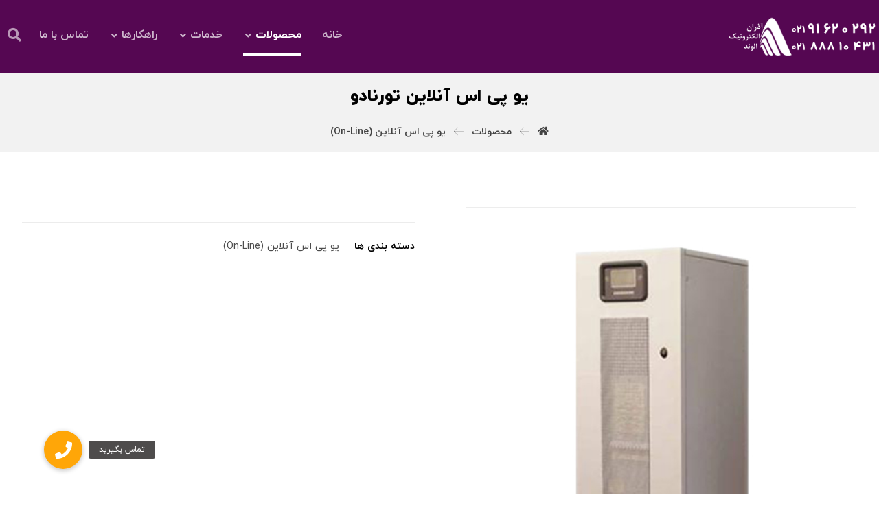

--- FILE ---
content_type: application/javascript; charset=UTF-8
request_url: https://www.azaranups.com/wp-content/cache/autoptimize/js/autoptimize_single_c0f90137f0f0a9ad36e02dda7024da44.js?ver=5.5
body_size: 4769
content:
!function($){"use strict";if(typeof Codevz_Plus!='object'){var Codevz_Plus={};}
Codevz_Plus.woocommerce=function(quantity,timeout){var body=$(document.body),adminBar=$('#wpadminbar').length?32:0,cartForm=$('.woocommerce-cart-form__contents');if($('.codevz-plus-shop-ajax-filters').length){function filterByPrice(page=1){const filtersDiv=$('.codevz-plus-shop-ajax-filters');const nonce=filtersDiv.data('nonce');const[min,max]=[parseInt($('#min_price').val(),10),parseInt($('#max_price').val(),10)];const rangeMin=$('.price_slider').slider('option','min');const rangeMax=$('.price_slider').slider('option','max');$('ul.products').addClass('codevz-plus-loading-products');$.post(body.data('ajax'),{action:'filter_products_by_price',min_price:min,max_price:max,page,nonce},(res)=>{if(res.error){alert(res.data.message||'Security check failed.');return;}
$('ul.products').removeClass('codevz-plus-loading-products').html(res.products);$('.woocommerce-pagination').replaceWith(res.pagination);const filterHtml=(min>rangeMin||max<rangeMax)?`
						<div data-filter="price">
							<span>Price: $${min} - $${max}</span>
							<i class="fa czico-close-bold codevz-plus-shop-ajax-remove-filter"></i>
						</div>`:'';filtersDiv.find('> div').html(filterHtml);});}
let debounceTimer;body.on('slidechange','.widget .price_slider',function(){clearTimeout(debounceTimer);debounceTimer=setTimeout(function(){filterByPrice()},200);});body.on('click','.codevz-plus-shop-ajax-remove-filter',function(){$(this).parent().remove();$('.widget .price_slider').slider('values',[0,$('.price_slider').slider('option','max')]);filterByPrice();});body.on('click','.woocommerce-pagination a',function(e){e.preventDefault();filterByPrice($(this).data('page')||1);});}
$('.button.wc-forward').removeClass('wc-forward');if(cartForm.length&&!$('.xtra-cart-td-prefix').length){var cartItem=$('.cart_item'),productText=cartForm.find('th.product-name').text(),priceText=cartForm.find('th.product-price').text(),quantityText=cartForm.find('th.product-quantity').text(),subTotalText=cartForm.find('th.product-subtotal').text();cartItem.find('td.product-name').prepend('<div class="xtra-cart-td-prefix">'+productText+'</div>');cartItem.find('td.product-price').prepend('<div class="xtra-cart-td-prefix">'+priceText+'</div>');cartItem.find('td.product-quantity').prepend('<div class="xtra-cart-td-prefix">'+quantityText+'</div>');cartItem.find('td.product-subtotal').prepend('<div class="xtra-cart-td-prefix">'+subTotalText+'</div>');}
if($('.quantity').length){function initQty(w){if(w.dataset.qinit){return;}
var i=w.querySelector('input.qty');if(!i){return;}
w.dataset.qinit=1;if(!i.value||i.value<(+i.min||0)){i.value=+i.min||1;}
if(!w.querySelector('.quantity-down')){w.insertAdjacentHTML('afterbegin','<div class="quantity-down">-</div>');}
if(!w.querySelector('.quantity-up')){w.insertAdjacentHTML('beforeend','<div class="quantity-up">+</div>');}}
if(!document.body.dataset.qtyListener){document.body.dataset.qtyListener=1;document.addEventListener('click',function(e){var t=e.target;if(!t.classList.contains('quantity-up')&&!t.classList.contains('quantity-down')){return;}
var w=t.closest('.quantity');var i=w.querySelector('input.qty');var v=+i.value||0;i.value=t.classList.contains('quantity-up')?Math.min(v+1,+i.max||Infinity):Math.max(v-1,+i.min||0);i.dispatchEvent(new Event('change',{bubbles:true}));if(!i.closest('.product-type-grouped')){document.querySelectorAll('.page_content .qty').forEach(function(other){if(other!==i){other.value=i.value;other.dispatchEvent(new Event('change',{bubbles:true}));}});}});}
document.querySelectorAll('.quantity').forEach(initQty);body.on('updated_cart_totals',function(e){Codevz_Plus.woocommerce(2);}).on('updated_wc_div',function(e){if(!$('.cart_item').length){window.location.reload();}}).on('change','.woocommerce-cart-form input.qty',function(){clearTimeout(timeout);timeout=setTimeout(function(){$('[name="update_cart"]').trigger('click');},1000);});}
if($('.variations').length){body.on('click','.codevz-variations label',function(){var $this=$(this),radio=$this.prev('input');radio.prop('checked',true).parent().find('select').val(radio.val()).trigger('change');});}
if(quantity){return;}
body.on('added_to_cart',function(event,fragments,cart_hash,button){setTimeout(function(){button.hide().next().addClass('button product_type_codevz');setTimeout(function(){button.next().fadeIn();},500);},20);});$('.codevz-widgets-toggle .page_content .sidebar_inner').on('click','.codevz-widget-title',function(){$(this).next('div').slideToggle();});if($('.elms_shop_cart').length){if($('.elms_shop_cart_offcanvas').length){body.off('click.elms_shop_cart_offcanvas').on('click.elms_shop_cart_offcanvas','.elms_shop_cart_offcanvas',function(e){Codevz.offCanvas($(this).addClass('done'),1,$('[data-offcanvas="cart"]'));e.preventDefault();});}else{body.off('mouseenter.elms_shop_cart').on('mouseenter.elms_shop_cart','.elms_shop_cart',function(){var cartX=$(this),iconX=cartX.find('.shop_icon i'),iconWidth=iconX.outerWidth(),dropdown=cartX.find('.cz_cart_items');if(($(window).width()/2)>(cartX.offset().left+300)){cartX.addClass('inview_right');var iconMl=parseFloat(iconX.css('marginLeft'));if(body.hasClass('rtl')){dropdown.css('left',((iconWidth/2)-38+iconMl));}else{dropdown.css('left',-((iconWidth/2)-36+iconMl));}}else{dropdown.css('right',((iconWidth/2)-36+parseFloat(iconX.css('marginRight'))));}});var hoverTimeout,overlay=$('.codevz-plus-dropdown-overlay .inner_layout > .cz_overlay');$('.elms_shop_cart').off().on({mouseenter:function(){clearTimeout(hoverTimeout);var $this=$(this).find('.cz_cart_items');setTimeout(function(){$this.css('opacity',1);overlay.css('z-index','99').fadeIn();},100);},mouseleave:function(){var $this=$(this).find('.cz_cart_items');$this.css('opacity',1).css('visibility','visible');hoverTimeout=setTimeout(function(){$this.css('opacity',0).css('visibility','');overlay.fadeOut();},100);}});}}
var wishComPopup=$('#xtra_wish_compare');wishComPopup.appendTo('body');wishComPopup.on('click','a',function(){window.location=$(this).attr('href');});if($('.xtra-add-to-wishlist').length||$('.xtra-wishlist').length||$('.cz_wishlist_count').length){var wishlist=localStorage.getItem('xtraWishlist'),wishlistDiv=$('.xtra-wishlist'),noWishlist='<h2 class="xtra-wishlist-empty tac"><i class="fa fa-heart-o"></i>'+wishlistDiv.attr('data-empty')+'<small>'+xtra_strings.wishlist_desc+'</small></h2><a href="'+xtra_strings.shop_url+'" class="button" style="margin:40px auto;display:table;"><span><strong>'+xtra_strings.back_to_shop+'</strong></span></a>';wishlistDiv.length&&wishlistDiv.each(function(){var en=$(this),nonce=en.data('nonce'),col=en.data('col');if(wishlist){$.post(body.data('ajax'),'action=xtra_wishlist_content&check=1&ids='+wishlist+'&nonce='+nonce,function(msg){localStorage.setItem('xtraWishlist',msg);wishlist=msg;$.post(body.data('ajax'),'action=xtra_wishlist_content&ids='+wishlist+'&nonce='+nonce+'&col='+col,function(msg){en.removeClass('xtra-icon-loading').html(msg);$('.woocommerce-loop-product__link').prepend('<i class="xtra-remove-from-wishlist fas fa-times"></i>');var count=localStorage.getItem('xtraWishlist').replace(/\d+/g,'').length;if(count){$('.cz_wishlist_count').show().html(count||'');}else{$('.cz_wishlist_count').hide();en.removeClass('xtra-icon-loading').html(noWishlist);}
if(!en.find('li').length){en.removeClass('xtra-icon-loading').html(noWishlist);}});});}else{en.removeClass('xtra-icon-loading').html(noWishlist);}});if(wishlist){wishlist=wishlist.split(',');$.each(wishlist,function(index,id){var product=$('[data-id="'+id+'"] .xtra-add-to-wishlist');if(product.length){product.removeClass('fa-heart-o').addClass('fa-heart').attr('data-title',xtra_strings.added_wishlist);}});var count=localStorage.getItem('xtraWishlist').replace(/\d+/g,'').length;if(count){$('.cz_wishlist_count').show().html(count);}else{$('.cz_wishlist_count').hide();wishlistDiv.removeClass('xtra-icon-loading').html(noWishlist);}}
body.on('click','.xtra-add-to-wishlist,.xtra-remove-from-wishlist',function(e){var en=$(this),id=en.closest('.product').find('[data-id]').data('id')+',',ls=localStorage.getItem('xtraWishlist')||'',tt=en.attr('data-title');if(en.hasClass('fa-heart')&&!en.closest('.xtra-wishlist').length){window.location.replace(xtra_strings.wishlist_url);}else{en.addClass('xtra-icon-loading').removeAttr('data-title');setTimeout(function(){if(en.hasClass('fa-heart')||en.hasClass('fa-times')){ls=ls.replace(id,'');localStorage.setItem('xtraWishlist',ls);tt=xtra_strings.add_wishlist;en.removeClass('fa-heart').addClass('fa-heart-o');}else if(ls.indexOf(id)<0){localStorage.setItem('xtraWishlist',ls+id);tt=xtra_strings.added_wishlist;setTimeout(function(){$('[data-id="'+id.replace(',','')+'"] .xtra-add-to-wishlist').removeClass('fa-heart-o').addClass('fa-heart').attr('data-title',xtra_strings.added_wishlist);},500);$('.cz_close_popup').trigger('click');setTimeout(function(){wishComPopup.find('h3').html(en.closest('.product').find('.woocommerce-loop-product__title, .product_title').html());wishComPopup.find('a').attr('href',xtra_strings.wishlist_url).find('strong').html(xtra_strings.view_wishlist);wishComPopup.fadeIn('fast').delay(1000).addClass('cz_show_popup');},$('.cz_popup_modal').is(':visible')?50:0);}
en.removeClass('xtra-icon-loading');setTimeout(function(){en.attr('data-title',tt);},250);if(en.closest('.xtra-wishlist').length){en.closest('li').fadeOut(function(){$(this).remove();if(!wishlistDiv.find('li').length){wishlistDiv.removeClass('xtra-icon-loading').html(noWishlist);}});}
var count=localStorage.getItem('xtraWishlist').replace(/\d+/g,'').length;if(count){$('.cz_wishlist_count').show().html(count||'');}else{$('.cz_wishlist_count').hide();wishlistDiv.removeClass('xtra-icon-loading').html(noWishlist);}},1000);}
e.preventDefault();});}
if($('.xtra-add-to-compare').length||$('.xtra-compare').length||$('.cz_compare_count').length){body.on('click','.xtra-add-to-compare,.xtra-remove-from-compare',function(e){var en=$(this),id=en.closest('.product').find('[data-id]').data('id')+',',ls=localStorage.getItem('xtraCompare')||'',tt=en.attr('data-title');if(en.attr('class').indexOf('remove')>0){id=en.closest('td').find('[data-id]').data('id')+',';en.addClass('xtra-icon-loading');ls=ls.replace(id,'');localStorage.setItem('xtraCompare',ls);window.location.replace(xtra_strings.compare_url);e.preventDefault();return false;}
if(en.hasClass('fa-check')&&!en.closest('.xtra-compare').length){window.location.replace(xtra_strings.compare_url);}else{en.addClass('xtra-icon-loading').removeAttr('data-title');setTimeout(function(){if(en.hasClass('fa-check')||en.hasClass('fa-times')){ls=ls.replace(id,'');localStorage.setItem('xtraCompare',ls);tt=xtra_strings.add_compare;en.removeClass('fa-check').addClass('czico-shuffle').attr('data-title',xtra_strings.add_compare);}else if(ls.indexOf(id)<0){localStorage.setItem('xtraCompare',ls+id);tt=xtra_strings.added_compare;setTimeout(function(){$('[data-id="'+id.replace(',','')+'"] .xtra-add-to-compare').removeClass('czico-shuffle').addClass('fa-check').attr('data-title',xtra_strings.added_compare);},500);$('.cz_close_popup').trigger('click');setTimeout(function(){wishComPopup.find('h3').html(en.closest('.product').find('.woocommerce-loop-product__title, .product_title').html());wishComPopup.find('a').attr('href',xtra_strings.compare_url).find('strong').html(xtra_strings.view_compare);wishComPopup.fadeIn('fast').delay(1000).addClass('cz_show_popup');},$('.cz_popup_modal').is(':visible')?50:0);}
en.removeClass('xtra-icon-loading');setTimeout(function(){en.attr('data-title',tt);},250);var compareDiv=null;if(en.closest('.xtra-compare').length){en.closest('li').fadeOut(function(){$(this).remove();if(!compareDiv.find('li').length){compareDiv.removeClass('xtra-icon-loading').html(noCompare);}});}
var count=localStorage.getItem('xtraCompare').replace(/\d+/g,'').length;if(count){$('.cz_compare_count').show().html(count||'');}else{$('.cz_compare_count').hide();compareDiv.removeClass('xtra-icon-loading').html(noCompare);}},1000);}
e.preventDefault();});var compare=localStorage.getItem('xtraCompare'),compareDiv=$('.xtra-compare'),noCompare='<h2 class="xtra-compare-empty tac">'+compareDiv.attr('data-empty')+'</h2><a href="'+xtra_strings.shop_url+'" class="button" style="margin:40px auto;display:table;"><span><strong>'+xtra_strings.back_to_shop+'</strong></span></a>';compareDiv.length&&compareDiv.each(function(){var en=$(this),nonce=en.data('nonce');if(compare){$.post(body.data('ajax'),'action=xtra_compare_content&check=1&ids='+compare+'&nonce='+nonce,function(msg){localStorage.setItem('xtraCompare',msg);compare=msg;$.post(body.data('ajax'),'action=xtra_compare_content&ids='+compare+'&nonce='+nonce,function(msg){en.removeClass('xtra-icon-loading').html(msg);$('.cz-compare-tr-general td').prepend('<i class="xtra-remove-from-compare fas fa-times"></i>');var count=localStorage.getItem('xtraCompare').replace(/\d+/g,'').length;if(count){$('.cz_compare_count').show().html(count||'');}else{$('.cz_compare_count').hide();en.removeClass('xtra-icon-loading').html(noCompare);}
if(!en.find('li').length){en.removeClass('xtra-icon-loading').html(noCompare);}});});}else{en.removeClass('xtra-icon-loading').html(noCompare);}});if(compare){compare=compare.split(',');$.each(compare,function(index,id){var product=id?$('[data-id="'+id+'"] .xtra-add-to-compare'):0;if(product.length){product.removeClass('czico-shuffle').addClass('fa-check').attr('data-title',xtra_strings.added_compare);}});var count=localStorage.getItem('xtraCompare').replace(/\d+/g,'').length;if(count){$('.cz_compare_count').show().html(count);}else{$('.cz_compare_count').hide();compareDiv.removeClass('xtra-icon-loading').html(noCompare);}}}
let clickedButton=null;body.on('click','.single_add_to_cart_button',function(){clickedButton=$(this);sessionStorage.wooclicked='1';});$(window).on('beforeunload',function(){if(clickedButton&&sessionStorage.wooclicked){clickedButton.addClass('loading');sessionStorage.removeItem('wooclicked');}});if($('.xtra-product-quick-view').length){body.on('click','.xtra-product-quick-view',function(e){e.preventDefault();var x=$(this),id=x.parent().data('id'),nonce=x.data('nonce'),link=x.closest('a').attr('href'),popup=$('#xtra_quick_view'),content=popup.find('.cz_popup_in > div'),tt=x.attr('data-title');popup.appendTo('body');x.addClass('xtra-icon-loading').removeAttr('data-title');content.html('');content.addClass('xtra-qv-loading');popup.fadeIn('fast').delay(1000).addClass('cz_show_popup');$('html, body').addClass('no-scroll');$.post(body.data('ajax'),'action=xtra_quick_view&id='+id+'&nonce='+nonce,function(msg){x.removeClass('xtra-icon-loading').attr('data-title',tt);content.removeClass().html(msg);content.find('.product_title').append('<a href="'+link+'"><small>'+xtra_strings.quick_view_full+'</small></a>');if(localStorage.getItem('xtraWishlist')&&localStorage.getItem('xtraWishlist').indexOf(id)>=0){$('[data-id="'+id+'"] .xtra-add-to-wishlist').removeClass('fa-heart-o').addClass('fa-heart').attr('data-title',xtra_strings.added_wishlist);}
if(localStorage.getItem('xtraCompare')&&localStorage.getItem('xtraCompare').indexOf(id)>=0){$('[data-id="'+id+'"] .xtra-add-to-compare').removeClass('czico-shuffle').addClass('fa-check').attr('data-title',xtra_strings.added_compare);}
setTimeout(function(){content.find('.woocommerce-product-gallery').each(function(){$(this).wc_product_gallery();});$(window).trigger('resize');},500);content.find('.variations_form').each(function(){var $form=$(this);$form.wc_variation_form();$form.trigger('wc_variation_form');$form.find('.variations select').trigger('change');});content.find('div.product, .xtra-single-product').find('> .onsale').prependTo($('.woocommerce-product-gallery'));var $button=content.find('[name="add-to-cart"]');$button.closest('form').attr('action',xtra_strings.shop_url+'?p='+$button.attr('value'));Codevz_Plus.woocommerce(1);});return false;});}
if(body.hasClass('woocommerce-checkout')){$('wc-order-attribution-inputs').each(function(){var $this=$(this);$this.appendTo($this.parent());});if(body.hasClass('rtl')){setTimeout(function(){$('#billing_state_field').insertBefore('#billing_city_field');},500);}}
$('.woocommerce-message .restore-item').addClass('button');body.on('added_to_cart',function(e,fragments,cart_hash,$button){var notif=$('.codevz-added-to-cart-notif'),width=notif.find('span').outerWidth();notif[$('.cz-sticky-add-to-cart-show').length?'addClass':'removeClass']('codevz-added-to-cart-notif-above-sticky');setTimeout(function(){var title=$button.parent().find('.woocommerce-loop-product__title').html();notif.addClass('codevz-added-to-cart-notif-show').find('strong').text(title.replace(/<[^>]*>.*?<\/[^>]*>/g,''));setTimeout(function(){notif.addClass('codevz-added-to-cart-notif-show-span');},1200);setTimeout(function(){notif.removeClass('codevz-added-to-cart-notif-show-span');setTimeout(function(){notif.removeClass('codevz-added-to-cart-notif-show');},500);},6000);},100);});if(body.hasClass('single-product')){setTimeout(function(){var woot=$('.codevz-sticky-product-tabs .woocommerce-tabs'),tabs=woot.find('ul.tabs'),panels=woot.find('.panel'),lastTab=panels.last(),scrollTop,isFixed,activeTabId;if(tabs.length){var tabsOffset=tabs.offset().top,placeholder=$('<div>').css({'height':tabs.outerHeight(),'margin':tabs.css('margin')}).insertBefore(tabs);$(window).on('scroll',function(){if(Codevz.inview(woot,100)){requestAnimationFrame(function(){scrollTop=$(window).scrollTop()+adminBar;isFixed=scrollTop>tabsOffset;tabs.toggleClass('fixed-tabs',isFixed);placeholder[isFixed?'show':'hide']();panels.each(function(){var tabContent=$(this);var topOffset=tabContent.offset().top-150;var bottomOffset=topOffset+tabContent.outerHeight();if(topOffset<=(scrollTop+tabs.outerHeight())&&bottomOffset>=scrollTop){activeTabId=tabContent.attr('id');return false;}});tabs.find('li').removeClass('active');if(activeTabId){tabs.find('a[href="#'+activeTabId+'"]').closest('li').addClass('active');}else if(scrollTop<=tabsOffset){tabs.find('li:first').addClass('active');}
tabs.toggle((lastTab.offset().top+lastTab.outerHeight()-tabs.outerHeight())>=scrollTop);});}});}
body.on('click','.wc-tabs a',function(){var $page=$('html, body'),tabs=$('body:not(.woo-product-tabs-vertical) .wc-tabs'),tab=$(this).attr('href').replace('#',''),sticky=$('.header_is_sticky').not('.smart_sticky,.header_4');tab&&$page.stop(true,true).animate({scrollTop:$('#'+tab).offset().top-(tabs.outerHeight()||0)-(sticky.outerHeight()||0)-adminBar-($('.xtra-preview-header').outerHeight()||0)-50},1000,'easeInOutCodevz',function(){$page.stop(true,true);});}).on('click','.codevz-woo-rating-count',function(e){$('.reviews_tab a').trigger('click');e.preventDefault();});},1000);$('.woo-disable-lightbox .woocommerce-product-gallery__wrapper > div:first-child a').removeAttr('href').css('cursor','default');$('div.product, .xtra-single-product').find('> .onsale').prependTo($('.woocommerce-product-gallery'));$('.woocommerce-product-gallery').addClass('cz_sticky_col');$('.wc-tabs [href="#tab-reviews"]').html(function(i,html){return html.replace('(','<span>').replace(')','</span>');});var outofstock_p=$('p.stock.out-of-stock');outofstock_p.addClass('woocommerce-error');if($('.cz-sticky-add-to-cart').length&&!outofstock_p.length){var sticky=$('.cz-sticky-add-to-cart .row'),product=$('.xtra-single-product'),cart=product.find('.cart'),footer=$('.layout_1,.layout_2').length?$('.layout_1,.layout_2'):$('#site_footer');sticky.append('<h3>'+sticky.parent().attr('data-title')+'</h3>');sticky.append(product.find('.cart').clone());sticky.find('h3').append(product.find('.price').clone());if(sticky.find('.variations_form').length&&!$('.codevz-select-options').length){sticky.find('.single_add_to_cart_button').hide().after('<a href="#" class="codevz-select-options button alt">'+xtra_strings.select_options+'</a>');body.on('click','.codevz-select-options',function(){var targetOffsetTop=$('.summary .variations_form').offset().top-800;$('html, body').animate({scrollTop:targetOffsetTop},1200,'easeInOutCodevz');return false;});}
var image=product.find('.woocommerce-product-gallery__image a > img').attr('src'),offset;if(image){sticky.prepend('<img src="'+image+'" />');}
$(window).on('scroll.sticky_add_to_cart',function(){clearTimeout(timeout);timeout=setTimeout(function(){offset=$(window).scrollTop()>cart.offset().top+cart.outerHeight();sticky.parent()[offset?'addClass':'removeClass']('cz-sticky-add-to-cart-show');footer.css('margin-bottom',sticky.parent().outerHeight());$('i.backtotop,i.fixed_contact').css('bottom',(offset?($(window).width()>769?$('.cz-sticky-add-to-cart').outerHeight()+20:''):''));},100);});}
Codevz.heightChanged($('.woocommerce-product-gallery'),function(){setTimeout(function(){const trigger=$('.woocommerce-product-gallery__trigger');const thumbs=$('.flex-control-thumbs');if(!$('.codevz-woo-zoom').length){trigger.html('<i class="fa czico-010-expand"></i><span class="codevz-woo-zoom">'+xtra_strings.zoom_text+'</span>');}
if(thumbs.length){trigger.css('bottom',thumbs.outerHeight()+30);}},500);});}};Codevz_Plus.woocommerce();}(jQuery);

--- FILE ---
content_type: application/javascript; charset=UTF-8
request_url: https://www.azaranups.com/wp-content/cache/autoptimize/js/autoptimize_single_1aa2c81ec3038e4834f1fefe5fa4d657.js?ver=6.8.3
body_size: 964
content:
jQuery(function($){var body=$(document.body),overlay=$('.codevz-plus-dropdown-overlay .inner_layout > .cz_overlay');body.on('click','.codevz-search-category > strong',function(){$('.codevz-search-category > div').slideToggle('fast');}).on('click','.codevz-search-category li',function(){var $this=$(this),caty=$('.codevz-search-category');$this.addClass('codevz-active');caty.find('li').not($this).removeClass('codevz-active');caty.find('> div').slideUp('fast');caty.find('> strong span').html($this.text());caty.find('> input').val($this.attr('data-cat')).trigger('change');}).on('click','.codevz-search-trending a',function(){$('[name="s"]').val($(this).text()).trigger('change').closest('form').submit();});if($('.outer_search').length){var hidden=$('.outer_search input[type="hidden"]').not('input[name="post_type"],input[name="prcat"],input[name="lang"]');hidden.attr('disabled','disabled');var typingTimer;var doneTypingInterval=1000;$(document).on('keyup','.cz_ajax_search [name="s"]',function(e,time){var $this=$(this),value=$this.val(),form=$this.parent(),results=form.next('.ajax_search_results'),icon=$('button i',form),org='fa '+icon.data('xtra-icon'),iLoader='fa fa-superpowers fa-pulse';if(value===$this.data('codevz-prev-search')){return;}
clearTimeout(typingTimer);typingTimer=setTimeout(function(){$this.data('codevz-prev-search',value);if(results.is(':visible')){$('.codevz-search-trending').show();results.stop(true,true).slideUp('fast');}
if(value.length<3){overlay.fadeOut();icon.removeClass(iLoader).addClass(org);return;}else{icon.removeClass(org).addClass(iLoader);}
hidden.removeAttr('disabled');$.ajax({type:"GET",url:body.data('ajax')||ajaxurl,dataType:'html',data:"action=codevz_ajax_search&"+form.serialize(),success:function(data){overlay.css('z-index','99').fadeIn();$('.codevz-search-trending').hide();results.html(data).stop(true,true).slideDown('fast');icon.removeClass(iLoader).addClass(org);hidden.attr('disabled','disabled');},error:function(xhr,status,error){overlay.css('z-index','99').fadeIn();$('.codevz-search-trending').hide();results.html('<b class="ajax_search_error">'+error+'</b>').stop(true,true).slideDown('fast');icon.removeClass(iLoader).addClass(org);hidden.attr('disabled','disabled');console.log(xhr,status,error);}});},doneTypingInterval);}).on('click','.search_with_icon',function(e){e.stopPropagation();}).on('click','.search_with_icon [name="s"]',function(){if($(this).val()){overlay.css('z-index','99').fadeIn();$('.ajax_search_results').slideDown('fast');}}).on('click','.search_style_icon_dropdown .xtra-search-icon',function(){var x=$(this),outer=x.parent().find('.outer_search'),row_h=x.closest('.row').height(),clr=x.closest('.clr');if(outer.is(':visible')){outer.fadeOut('fast');overlay.fadeOut();}else{outer.fadeIn('fast').find('input').trigger('focus');overlay.css('z-index','99').fadeIn();}}).on('mouseenter','.search_style_icon_dropdown',function(){var x=$(this),iconX=x.find('.xtra-search-icon'),iconWidth=iconX.outerWidth(),dropdown=x.find('.outer_search');if(($(window).width()/2)>(x.offset().left+100)){x.addClass('inview_right');var iconMl=parseFloat(iconX.css('marginLeft'));if(body.hasClass('rtl')){dropdown.css('left',((iconWidth/2)-38+iconMl));}else{dropdown.css('left',-((iconWidth/2)-36+iconMl));}}else{dropdown.css('right',((iconWidth/2)-36+parseFloat(iconX.css('marginRight'))));}}).on('click','.search_style_icon_full .xtra-search-icon',function(e){var x=$(this);x.parent().find('.outer_search').fadeIn('fast').find('input').trigger('focus');$(window).on('resize.search',function(){var t=$(this),w=t.width(),h=t.height(),s=t.find('.outer_search .search');s.css({'top':h/4-s.height()/2,'left':w/2-s.width()/2});});x.parent().find('.xtra-close-icon').toggleClass('hide').off().on('click',function(e){$(this).addClass('hide').parent().find('.outer_search').fadeOut('fast');});}).on('click',function(e){if($(e.target).closest('.outer_search .search, .sub-menu, .cz_cart_items, .icon_mobile_offcanvas_menu, .xtra-fixed-mobile-nav').length){return;}
body.find('.ajax_search_results').fadeOut('fast');body.find('.search_style_icon_dropdown, .search_style_icon_full').find('.outer_search').fadeOut('fast');body.find('.search_style_icon_full .xtra-close-icon').addClass('hide');$('.codevz-search-category > div').slideUp('fast');overlay.fadeOut();});}});

--- FILE ---
content_type: application/javascript; charset=UTF-8
request_url: https://www.azaranups.com/wp-content/cache/autoptimize/js/autoptimize_single_bb40ab381e43be0138744a034b6a335e.js?ver=4.9.0
body_size: 25
content:
jQuery(function($){function codevzReplaceNumbers(e,m,x){var t=$('html').attr('lang').split("-")[0],n=["0","1","2","3","4","5","6","7","8","9"],r=["\u0660","\u0661","\u0662","\u0663","\u0664","\u0665","\u0666","\u0667","\u0668","\u0669"],a=["\u06F0","\u06F1","\u06F2","\u06F3","\u06F4","\u06F5","\u06F6","\u06F7","\u06F8","\u06F9"],i={"default":{en:n,ar:r,fa:a},"reverse":{ar:r,fa:a,en:n}},o=i[m||"default"][t]||n;$(e).contents().each(function(){if(3===this.nodeType){var nodeValue=this.nodeValue;for(var s=0;s<n.length;s++){nodeValue=nodeValue.replace(new RegExp(n[s],"g"),o[s]);}
this.nodeValue=nodeValue;}else if(1===this.nodeType){var $this=$(this);if(!($this.is(x.join(", "))||$this.closest(x.join(", ")).length>0)){codevzReplaceNumbers(this,m,x);}}});}
codevzReplaceNumbers('body',null,['.cz_ignore_number','.glider','style','script','link','textarea','input']);});